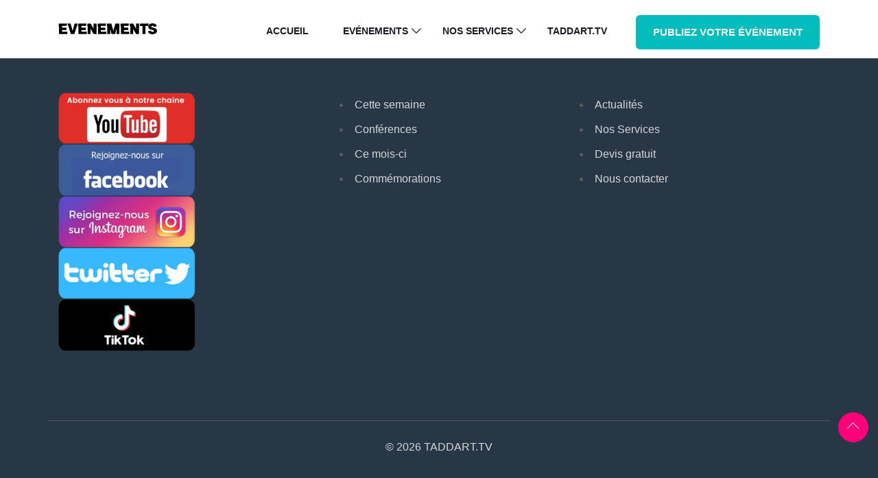

--- FILE ---
content_type: text/css
request_url: https://evenements.taddart.tv/wp-content/litespeed/ucss/afa68f2dada0642ce770bf715a6688d0.css?ver=27861
body_size: 3797
content:
.wp-block-image img{height:auto;max-width:100%;vertical-align:bottom}.wp-block-image img,ul{box-sizing:border-box}:root{--wp--preset--font-size--normal:16px;--wp--preset--font-size--huge:42px;--blue:#516eff;--border:#e4e6eb;--pink:#ff4a97;--blue:#007bff;--indigo:#6610f2;--purple:#6f42c1;--pink:#e83e8c;--red:#dc3545;--orange:#fd7e14;--yellow:#ffc107;--green:#28a745;--teal:#20c997;--cyan:#17a2b8;--white:#fff;--gray:#6c757d;--gray-dark:#343a40;--primary:#007bff;--secondary:#6c757d;--success:#28a745;--info:#17a2b8;--warning:#ffc107;--danger:#dc3545;--light:#f8f9fa;--dark:#343a40;--breakpoint-xs:0;--breakpoint-sm:576px;--breakpoint-md:768px;--breakpoint-lg:992px;--breakpoint-xl:1200px;--font-family-sans-serif:-apple-system,BlinkMacSystemFont,"Segoe UI",Roboto,"Helvetica Neue",Arial,sans-serif,"Apple Color Emoji","Segoe UI Emoji","Segoe UI Symbol";--font-family-monospace:SFMono-Regular,Menlo,Monaco,Consolas,"Liberation Mono","Courier New",monospace}html :where(img[class*=wp-image-]){height:auto;max-width:100%}@font-face{font-display:swap;font-family:etn-icon;src:url(/wp-content/plugins/wp-event-solution/assets/fonts/etn-icon.ttf?k9yrwb)format("truetype"),url(/wp-content/plugins/wp-event-solution/assets/fonts/etn-icon.woff?k9yrwb)format("woff"),url(/wp-content/plugins/wp-event-solution/assets/fonts/etn-icon.svg?k9yrwb#etn-icon)format("svg");font-weight:400;font-style:normal;font-display:block}*,::after,::before{box-sizing:border-box}html{font-family:sans-serif;line-height:1.15;-webkit-text-size-adjust:100%;-ms-text-size-adjust:100%;-ms-overflow-style:scrollbar;-webkit-tap-highlight-color:#fff0}@-ms-viewport{width:device-width}.wp-block-image img,figure,footer,header,nav{display:block}body{margin:0;font-family:-apple-system,BlinkMacSystemFont,"Segoe UI",Roboto,"Helvetica Neue",Arial,sans-serif,"Apple Color Emoji","Segoe UI Emoji","Segoe UI Symbol";font-size:1rem;font-weight:400;text-align:left;background-color:#fff}p,ul{margin-bottom:1rem}ul{margin-top:0}ul ul{margin-bottom:0}a{text-decoration:none;background-color:#fff0;-webkit-text-decoration-skip:objects;color:#e7015e}a:hover{color:#0056b3}figure{margin:0 0 1rem}svg:not(:root){overflow:hidden}button{border-radius:0;margin:0;font-family:inherit;font-size:inherit;line-height:inherit;overflow:visible;text-transform:none}button:focus{outline:1px dotted;outline:5px auto -webkit-focus-ring-color}button,html [type=button]{-webkit-appearance:button}[type=button]::-moz-focus-inner{padding:0;border-style:none}::-webkit-file-upload-button{font:inherit;-webkit-appearance:button}.container{width:100%;padding-right:15px;padding-left:15px;margin-right:auto;margin-left:auto}@media (min-width:576px){.container{max-width:540px}}@media (min-width:768px){.container{max-width:720px}}@media (min-width:992px){.container{max-width:960px}}@media (min-width:1200px){.container{max-width:1140px}}.row{display:-webkit-box;display:-ms-flexbox;display:flex;-ms-flex-wrap:wrap;flex-wrap:wrap;margin-right:-15px;margin-left:-15px}.col-12,.col-6,.col-lg-2,.col-lg-3,.col-lg-4,.col-lg-7{position:relative;width:100%;min-height:1px;padding-right:15px;padding-left:15px}.col-12,.col-6{-webkit-box-flex:0;-ms-flex:0 0 50%;flex:0 0 50%;max-width:50%}.col-12{-ms-flex:0 0 100%;flex:0 0 100%;max-width:100%}@media (min-width:992px){.col-lg-2,.col-lg-3{-webkit-box-flex:0;-ms-flex:0 0 16.666667%;flex:0 0 16.666667%;max-width:16.666667%}.col-lg-3{-ms-flex:0 0 25%;flex:0 0 25%;max-width:25%}.col-lg-4,.col-lg-7{-webkit-box-flex:0;-ms-flex:0 0 33.333333%;flex:0 0 33.333333%;max-width:33.333333%}.col-lg-7{-ms-flex:0 0 58.333333%;flex:0 0 58.333333%;max-width:58.333333%}}.btn{display:inline-block;text-align:center;white-space:nowrap;vertical-align:middle;-webkit-user-select:none;-moz-user-select:none;-ms-user-select:none;user-select:none;padding:.375rem .75rem;font-size:1rem;border-radius:.25rem;transition:color .15s ease-in-out,background-color .15s ease-in-out,border-color .15s ease-in-out,box-shadow .15s ease-in-out}.btn:focus,.btn:hover{text-decoration:none}.btn:focus{outline:0;box-shadow:0 0 0 .2rem rgb(0 123 255/.25)}.btn:disabled{opacity:.65}.btn:not(:disabled):not(.disabled),.navbar-toggler:not(:disabled):not(.disabled){cursor:pointer}.btn:not(:disabled):not(.disabled):active{background-image:none}.collapse{display:none}.dropdown,.navbar.navbar-light ul.navbar-nav>li.dropdown>a{position:relative}.dropdown-toggle::after{display:inline-block;width:0;height:0;margin-left:.255em;vertical-align:.255em;content:"";border-top:.3em solid;border-right:.3em solid #fff0;border-bottom:0;border-left:.3em solid #fff0}.dropdown-menu{position:absolute;top:100%;left:0;z-index:1000;display:none;float:left;min-width:10rem;padding:.5rem 0;margin:.125rem 0 0;font-size:1rem;color:#212529;text-align:left;list-style:none;background-color:#fff;background-clip:padding-box;border:1px solid rgb(0 0 0/.15);border-radius:.25rem}.dropdown-item{display:block;width:100%;padding:.25rem 1.5rem;clear:both;font-weight:400;color:#212529;text-align:inherit;white-space:nowrap;background-color:#fff0;border:0}.dropdown-item:focus,.dropdown-item:hover{color:#16181b;text-decoration:none;background-color:#f8f9fa}.dropdown-item:active{color:#fff;text-decoration:none;background-color:#007bff}.dropdown-item:disabled{color:#6c757d;background-color:#fff0}.nav-link{display:block;padding:.5rem 1rem}.nav-link:focus,.nav-link:hover,.navbar-brand:focus,.navbar-brand:hover{text-decoration:none}.navbar{position:relative;display:-webkit-box;display:-ms-flexbox;display:flex;-ms-flex-wrap:wrap;flex-wrap:wrap;-webkit-box-align:center;-ms-flex-align:center;align-items:center;-webkit-box-pack:justify;-ms-flex-pack:justify;justify-content:space-between;padding:.5rem 1rem}.navbar-brand{display:inline-block;padding-top:.3125rem;padding-bottom:.3125rem;margin-right:1rem;font-size:1.25rem;line-height:inherit;white-space:nowrap}.navbar-nav{display:-webkit-box;display:-ms-flexbox;display:flex;-webkit-box-orient:vertical;-webkit-box-direction:normal;-ms-flex-direction:column;flex-direction:column;padding-left:0;margin-bottom:0;list-style:none}.navbar-nav .nav-link{padding-right:0;padding-left:0}.navbar-nav .dropdown-menu{position:static;float:none}.navbar-collapse{-ms-flex-preferred-size:100%;flex-basis:100%;-webkit-box-flex:1;-ms-flex-positive:1;flex-grow:1;-webkit-box-align:center;-ms-flex-align:center;align-items:center}.navbar-toggler{padding:.25rem .75rem;font-size:1.25rem;line-height:1;background-color:#fff0;border:1px solid #fff0;border-radius:.25rem}.navbar-toggler:focus,.navbar-toggler:hover{text-decoration:none}.navbar-toggler-icon{display:inline-block;width:1.5em;height:1.5em;vertical-align:middle;content:"";background:no-repeat center center;background-size:100% 100%}@media (min-width:992px){.navbar-expand-lg,.navbar-expand-lg .navbar-nav{-webkit-box-orient:horizontal;-webkit-box-direction:normal}.navbar-expand-lg{-ms-flex-flow:row nowrap;flex-flow:row nowrap;-webkit-box-pack:start;-ms-flex-pack:start;justify-content:flex-start}.navbar-expand-lg .navbar-nav{-ms-flex-direction:row;flex-direction:row}.navbar-expand-lg .navbar-nav .dropdown-menu{position:absolute}.navbar-expand-lg .navbar-nav .nav-link{padding-right:.5rem;padding-left:.5rem}.navbar-expand-lg .navbar-collapse{display:-webkit-box!important;display:-ms-flexbox!important;display:flex!important;-ms-flex-preferred-size:auto;flex-basis:auto}.navbar-expand-lg .navbar-toggler{display:none}}.navbar-light .navbar-nav .nav-link{color:rgb(0 0 0/.5)}.navbar-light .navbar-nav .nav-link:focus,.navbar-light .navbar-nav .nav-link:hover{color:rgb(0 0 0/.7)}.navbar-light .navbar-toggler{color:rgb(0 0 0/.5);border-color:rgb(0 0 0/.1)}.navbar-light .navbar-toggler-icon{background-image:url("data:image/svg+xml;charset=utf8,%3Csvg viewBox='0 0 30 30' xmlns='http://www.w3.org/2000/svg'%3E%3Cpath stroke='rgba(0, 0, 0, 0.5)' stroke-width='2' stroke-linecap='round' stroke-miterlimit='10' d='M4 7h22M4 15h22M4 23h22'/%3E%3C/svg%3E")}.d-none{display:none!important}@media (min-width:992px){.d-lg-block{display:block!important}}.justify-content-end{-webkit-box-pack:end!important;-ms-flex-pack:end!important;justify-content:flex-end!important}.justify-content-between{-webkit-box-pack:justify!important;-ms-flex-pack:justify!important;justify-content:space-between!important}.align-self-center{-ms-flex-item-align:center!important;align-self:center!important}.text-left{text-align:left!important}.text-right{text-align:right!important}.text-center{text-align:center!important}@media (min-width:992px){.text-lg-right{text-align:right!important}}@media print{*,::after,::before{text-shadow:none!important;box-shadow:none!important}a:not(.btn){text-decoration:underline}img{page-break-inside:avoid}p{orphans:3;widows:3}@page{size:a3}.container,body{min-width:992px!important}.navbar{display:none}}:focus{outline:0}button::-moz-focus-inner{padding:0;border:0}@font-face{font-display:swap;font-family:"iconfont";src:url(/wp-content/themes/exhibz/assets/fonts/iconfont.ttf?ukrc8w)format("truetype"),url(/wp-content/themes/exhibz/assets/fonts/iconfont.woff?ukrc8w)format("woff"),url(/wp-content/themes/exhibz/assets/fonts/iconfont.svg?ukrc8w#iconfont)format("svg");font-weight:400;font-style:normal}.icon,[class*=" icon-"],body{-moz-osx-font-smoothing:grayscale}.icon,[class*=" icon-"]{speak:none;font-style:normal;font-weight:400;font-variant:normal;text-transform:none;line-height:1;-webkit-font-smoothing:antialiased}.icon,.icon::before,[class*=" icon-"]{font-family:"iconfont"!important}.icon-menu:before{content:""}.icon-chevron-up:before{content:""}body{-webkit-font-smoothing:antialiased!important;color:#5a5a5a;overflow-x:hidden;line-height:26px}li,ul{list-style-position:inside}svg{transition:fill 120ms ease-in-out;fill:currentColor}a:hover{text-decoration:none}.btn,.navbar-toggler{background:#e7015e;color:#fff}.btn,body{font-size:16px}.btn{font-weight:700;text-transform:uppercase;height:50px;padding:0 35px;line-height:50px;border-radius:3px;border:0}.btn:hover{background:#222;color:#fff}.navbar-toggler{padding:8px 12px;border-color:#e7015e;position:absolute;top:-40px;right:0}.navbar-toggler .navbar-toggler-icon{background:0 0;width:auto;height:auto}.navbar-toggler .navbar-toggler-icon i{color:#fff;font-weight:700;font-size:22px}.header-standard .navbar-brand.logo{padding:15px 0 0}.navbar.navbar-light{padding:5px 0 0}.navbar.navbar-light .dropdown-menu{margin:0}.navbar.navbar-light ul.navbar-nav>li{position:relative;float:none;display:inline-block;margin:0 20px;background:0 0}.navbar.navbar-light ul.navbar-nav>li>a{color:#1c1c24;line-height:80px;font-weight:700;font-size:14px;text-transform:uppercase;padding:0 5px;position:relative;display:inline-block;-o-transition:color 500ms!important;transition:color 500ms!important;-webkit-transition:color 500ms!important}.navbar.navbar-light ul.navbar-nav>li.dropdown>a:after{font-family:"iconfont";position:absolute;clear:both;content:"";display:block;font-size:14px;right:0;top:50%;margin-top:-40px;border:0}.navbar.navbar-light ul.navbar-nav>li ul.dropdown-menu{width:200px;background:#fff;border:0;border-radius:0;padding:0 10px;display:none}.navbar.navbar-light ul.navbar-nav>li ul.dropdown-menu li .dropdown-item{position:relative;font-size:14px;font-weight:500;z-index:999;padding:15px;white-space:pre-wrap;white-space:-moz-pre-wrap;word-wrap:break-word;border-top:1px solid #eaeaea;background:0 0}.navbar.navbar-light ul.navbar-nav>li ul.dropdown-menu li:first-child>a{border-top:0}.navbar.navbar-light ul.navbar-nav>li ul.dropdown-menu li:hover a{color:#e7015e}@media (min-width:992px){.navbar.navbar-light ul.navbar-nav>li:hover ul.dropdown-menu{display:block}}.ticket-btn.btn{background:#00c1c1;line-height:40px;margin-top:22px;float:right;-o-transition:all .4s ease;transition:all .4s ease;-webkit-transition:all .4s ease;-moz-transition:all .4s ease;-ms-transition:all .4s ease}.ticket-btn.btn:hover{background:#e7015e}@media (min-width:992px){header .navbar-brand.logo{padding:0!important;max-width:158px}}.ts-footer{background:#1a1831;padding:250px 0 50px;position:relative;overflow:hidden}body.single .ts-footer{padding:50px 0}.footer-area .ts-footer-3 .footer-widget .menu,.ts-footer-social ul{padding:0}.copyright-text p{margin-bottom:0;color:#a8a8ad}.BackTo{background:#e7015e 0 0;border-radius:50%;bottom:75px;color:#979797;cursor:pointer;height:44px;position:fixed;right:14px;text-align:center;width:44px;z-index:9;display:block;padding:8px 0}.BackTo a{font-size:18px;font-weight:700;margin-top:2px;display:inline-block}.BackTo a,.BackTo a:hover{color:#fff}@media (max-width:1024px){.footer-area .ts-footer-3{margin:0 30px}}@media (max-width:768px){.footer-area .ts-footer-3{margin:0}}.footer-area .ts-footer-3 .copyright-text{padding-top:25px}.footer-area .ts-footer-3 .footer-border{border-top:1px solid #555;margin-top:15px}.footer-area .ts-footer-3 .footer-widget{margin-bottom:20px}.footer-area .ts-footer-3 .footer-widget .menu li a{display:inline-block;padding:5px 0;color:#d4d7da}.footer-area .ts-footer-3 .footer-widget .menu li a:hover{color:#ff007a}@media (min-width:992px){.footer-area .ts-footer-3 .footer-widget.footer-two{padding-left:30px}}.footer-area .ts-footer-3 .footer-widget.footer-three .text-right{text-align:initial!important}.footer-area .ts-footer-3 .ts-footer-social{padding:30px 0 20px}.ticket-btn.btn{border-radius:6px;height:50px;padding:5px 25px 0}.ticket-btn.btn,.ticket-btn.btn:hover{background-color:#00c1c1}.footer-area .ts-footer-3{margin:0;padding:80px 0 30px;background:#283746}.sponsor-shape::bfore{content:"";width:254px;height:254px;position:absolute;top:40%;left:0;-webkit-filter:blur(120px);filter:blur(120px);background:#f7c831}figure,img{-ms-interpolation-mode:bicubic;border:0;height:auto;max-width:100%;vertical-align:middle}figure{margin:0;padding:0;overflow:hidden;position:relative}img[class*=wp-image-]{margin-top:10px;margin-bottom:10px}p{margin:0 0 25px}.wp-block-image img{margin:0!important}@media (min-width:992px){.xs-navbar ul.navbar-nav>li ul.dropdown-menu{opacity:0}.xs-navbar ul.navbar-nav>li:hover ul.dropdown-menu{opacity:1}.xs-navbar ul.dropdown-menu{visibility:hidden;display:block;-webkit-box-shadow:0 3px 5px 0 rgb(0 0 0/.2);box-shadow:0 3px 5px 0 rgb(0 0 0/.2);-webkit-transition:all .28s ease-in-out;-o-transition:all .28s ease-in-out;transition:all .28s ease-in-out}.xs-navbar .dropdown:hover>.dropdown-menu{visibility:visible}}@media (min-width:768px) and (max-width:991px){.navbar-light .navbar-toggler-icon{background-image:none}.header-standard .navbar-toggler{top:-48px}.navbar.navbar-light ul.navbar-nav{background:#222;padding:20px;margin-top:2px}.navbar.navbar-light ul.navbar-nav>li>a{line-height:40px;display:block;color:#fff}.navbar.navbar-light ul.navbar-nav>li>a:after{margin-top:-20px!important}.navbar.navbar-light ul.navbar-nav>li ul.dropdown-menu{background:0 0;padding-left:25px;width:auto}.navbar.navbar-light ul.navbar-nav>li ul.dropdown-menu li .dropdown-item{color:#fff!important;border-top:1px solid #3c3c3c}.navbar-light .navbar-nav .nav-link:focus,.navbar-light .navbar-nav .nav-link:hover{color:#fff}}@media (max-width:767px){.btn{font-size:14px}.navbar-light .navbar-toggler-icon{background-image:none}.navbar.navbar-light ul.navbar-nav{background:#222;padding:20px;margin-top:2px}.navbar.navbar-light ul.navbar-nav>li>a{line-height:40px;display:block;color:#fff}.navbar.navbar-light ul.navbar-nav>li>a:after{margin-top:-20px!important}.navbar.navbar-light ul.navbar-nav>li ul.dropdown-menu{background:0 0;padding-left:25px;width:auto}.navbar.navbar-light ul.navbar-nav>li ul.dropdown-menu li .dropdown-item{color:#fff!important;border-top:1px solid #3c3c3c}.navbar-light .navbar-nav .nav-link:focus,.navbar-light .navbar-nav .nav-link:hover{color:#fff}.header-standard .navbar-toggler{top:-50px}.ts-footer{padding:290px 0 60px}}@media (max-width:991px){.navbar.navbar-light ul.navbar-nav>li.dropdown>a:after{display:none}}.dropdown-item{position:relative}.active\::before\:met_w--18.active::before{width:18px}.active\::before\:met_h--18.active::before{height:18px}a:hover>.a:hover\:met_scalex--200:hover{-webkit-transform:scaleX(2);transform:scaleX(2)}a:hover>.a:hover\:met_scaley--200:hover{-webkit-transform:scaleY(2);transform:scaleY(2)}